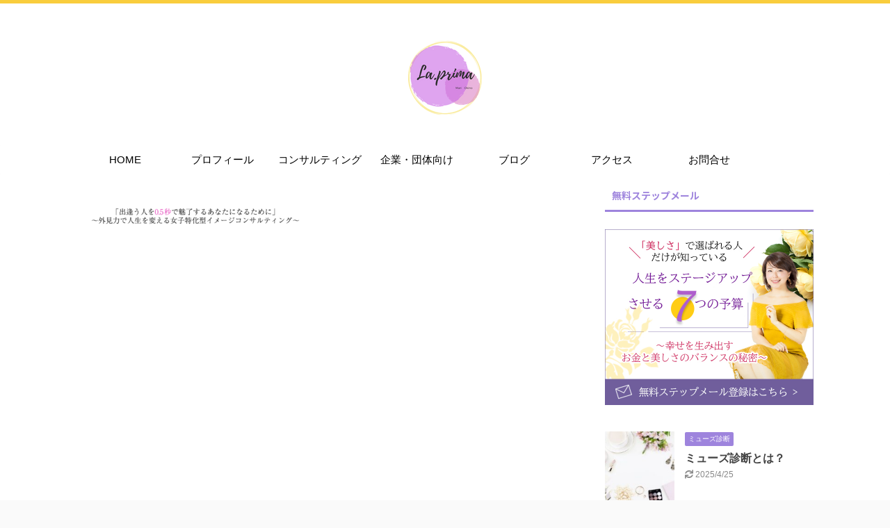

--- FILE ---
content_type: text/html; charset=UTF-8
request_url: https://la-prima.info/home/midasi-top/
body_size: 9759
content:

<!DOCTYPE html>
<!--[if lt IE 7]>
<html class="ie6" dir="ltr" lang="ja" prefix="og: https://ogp.me/ns#"> <![endif]-->
<!--[if IE 7]>
<html class="i7" dir="ltr" lang="ja" prefix="og: https://ogp.me/ns#"> <![endif]-->
<!--[if IE 8]>
<html class="ie" dir="ltr" lang="ja" prefix="og: https://ogp.me/ns#"> <![endif]-->
<!--[if gt IE 8]><!-->
<html dir="ltr" lang="ja" prefix="og: https://ogp.me/ns#" class="s-navi-search-overlay ">
	<!--<![endif]-->
	<head prefix="og: http://ogp.me/ns# fb: http://ogp.me/ns/fb# article: http://ogp.me/ns/article#">
		<meta charset="UTF-8" >
		<meta name="viewport" content="width=device-width,initial-scale=1.0,user-scalable=no,viewport-fit=cover">
		<meta name="format-detection" content="telephone=no" >

					<meta name="robots" content="noindex,follow">
		
		<link rel="alternate" type="application/rss+xml" title="岡山・外見診断ミューズイメージコンサルタント RSS Feed" href="https://la-prima.info/feed/" />
		<link rel="pingback" href="https://la-prima.info/xmlrpc.php" >
		<!--[if lt IE 9]>
		<script src="https://la-prima.info/wp-content/themes/affinger5/js/html5shiv.js"></script>
		<![endif]-->
				
		<!-- All in One SEO 4.9.3 - aioseo.com -->
	<meta name="robots" content="max-image-preview:large" />
	<link rel="canonical" href="https://la-prima.info/home/midasi-top/" />
	<meta name="generator" content="All in One SEO (AIOSEO) 4.9.3" />
		<meta property="og:locale" content="ja_JP" />
		<meta property="og:site_name" content="岡山・外見診断ミューズイメージコンサルタント | 外見力で人生を変える女性向けイメージコンサルティング" />
		<meta property="og:type" content="article" />
		<meta property="og:title" content="midasi-top | 岡山・外見診断ミューズイメージコンサルタント" />
		<meta property="og:url" content="https://la-prima.info/home/midasi-top/" />
		<meta property="og:image" content="https://la-prima.info/wp-content/uploads/2021/01/oosumisama3.jpg" />
		<meta property="og:image:secure_url" content="https://la-prima.info/wp-content/uploads/2021/01/oosumisama3.jpg" />
		<meta property="og:image:width" content="2200" />
		<meta property="og:image:height" content="1200" />
		<meta property="article:published_time" content="2020-12-09T13:14:18+00:00" />
		<meta property="article:modified_time" content="2020-12-09T13:14:18+00:00" />
		<meta property="article:publisher" content="https://www.facebook.com/mari.osumi.96" />
		<meta name="twitter:card" content="summary" />
		<meta name="twitter:title" content="midasi-top | 岡山・外見診断ミューズイメージコンサルタント" />
		<meta name="twitter:image" content="https://la-prima.info/wp-content/uploads/2021/01/oosumisama3.jpg" />
		<script type="application/ld+json" class="aioseo-schema">
			{"@context":"https:\/\/schema.org","@graph":[{"@type":"BreadcrumbList","@id":"https:\/\/la-prima.info\/home\/midasi-top\/#breadcrumblist","itemListElement":[{"@type":"ListItem","@id":"https:\/\/la-prima.info#listItem","position":1,"name":"Home","item":"https:\/\/la-prima.info","nextItem":{"@type":"ListItem","@id":"https:\/\/la-prima.info\/home\/midasi-top\/#listItem","name":"midasi-top"}},{"@type":"ListItem","@id":"https:\/\/la-prima.info\/home\/midasi-top\/#listItem","position":2,"name":"midasi-top","previousItem":{"@type":"ListItem","@id":"https:\/\/la-prima.info#listItem","name":"Home"}}]},{"@type":"ItemPage","@id":"https:\/\/la-prima.info\/home\/midasi-top\/#itempage","url":"https:\/\/la-prima.info\/home\/midasi-top\/","name":"midasi-top | \u5ca1\u5c71\u30fb\u5916\u898b\u8a3a\u65ad\u30df\u30e5\u30fc\u30ba\u30a4\u30e1\u30fc\u30b8\u30b3\u30f3\u30b5\u30eb\u30bf\u30f3\u30c8","inLanguage":"ja","isPartOf":{"@id":"https:\/\/la-prima.info\/#website"},"breadcrumb":{"@id":"https:\/\/la-prima.info\/home\/midasi-top\/#breadcrumblist"},"author":{"@id":"https:\/\/la-prima.info\/author\/la.prima\/#author"},"creator":{"@id":"https:\/\/la-prima.info\/author\/la.prima\/#author"},"datePublished":"2020-12-09T22:14:18+09:00","dateModified":"2020-12-09T22:14:18+09:00"},{"@type":"Person","@id":"https:\/\/la-prima.info\/#person","name":"la.prima","image":{"@type":"ImageObject","@id":"https:\/\/la-prima.info\/home\/midasi-top\/#personImage","url":"https:\/\/secure.gravatar.com\/avatar\/5d69816366e3aa6c05fa7c5795c239b6?s=96&d=mm&r=g","width":96,"height":96,"caption":"la.prima"}},{"@type":"Person","@id":"https:\/\/la-prima.info\/author\/la.prima\/#author","url":"https:\/\/la-prima.info\/author\/la.prima\/","name":"la.prima","image":{"@type":"ImageObject","@id":"https:\/\/la-prima.info\/home\/midasi-top\/#authorImage","url":"https:\/\/secure.gravatar.com\/avatar\/5d69816366e3aa6c05fa7c5795c239b6?s=96&d=mm&r=g","width":96,"height":96,"caption":"la.prima"}},{"@type":"WebSite","@id":"https:\/\/la-prima.info\/#website","url":"https:\/\/la-prima.info\/","name":"\u5973\u6027\u5411\u3051\u30a4\u30e1\u30fc\u30b8\u30b3\u30f3\u30b5\u30eb\u30c6\u30a3\u30f3\u30b0la.prima","description":"\u5916\u898b\u529b\u3067\u4eba\u751f\u3092\u5909\u3048\u308b\u5973\u6027\u5411\u3051\u30a4\u30e1\u30fc\u30b8\u30b3\u30f3\u30b5\u30eb\u30c6\u30a3\u30f3\u30b0","inLanguage":"ja","publisher":{"@id":"https:\/\/la-prima.info\/#person"}}]}
		</script>
		<!-- All in One SEO -->

<title>midasi-top | 岡山・外見診断ミューズイメージコンサルタント</title>
<link rel='dns-prefetch' href='//webfonts.xserver.jp' />
<link rel='dns-prefetch' href='//ajax.googleapis.com' />
<link rel='dns-prefetch' href='//s.w.org' />
		<script type="text/javascript">
			window._wpemojiSettings = {"baseUrl":"https:\/\/s.w.org\/images\/core\/emoji\/13.0.1\/72x72\/","ext":".png","svgUrl":"https:\/\/s.w.org\/images\/core\/emoji\/13.0.1\/svg\/","svgExt":".svg","source":{"concatemoji":"https:\/\/la-prima.info\/wp-includes\/js\/wp-emoji-release.min.js?ver=5.7"}};
			!function(e,a,t){var n,r,o,i=a.createElement("canvas"),p=i.getContext&&i.getContext("2d");function s(e,t){var a=String.fromCharCode;p.clearRect(0,0,i.width,i.height),p.fillText(a.apply(this,e),0,0);e=i.toDataURL();return p.clearRect(0,0,i.width,i.height),p.fillText(a.apply(this,t),0,0),e===i.toDataURL()}function c(e){var t=a.createElement("script");t.src=e,t.defer=t.type="text/javascript",a.getElementsByTagName("head")[0].appendChild(t)}for(o=Array("flag","emoji"),t.supports={everything:!0,everythingExceptFlag:!0},r=0;r<o.length;r++)t.supports[o[r]]=function(e){if(!p||!p.fillText)return!1;switch(p.textBaseline="top",p.font="600 32px Arial",e){case"flag":return s([127987,65039,8205,9895,65039],[127987,65039,8203,9895,65039])?!1:!s([55356,56826,55356,56819],[55356,56826,8203,55356,56819])&&!s([55356,57332,56128,56423,56128,56418,56128,56421,56128,56430,56128,56423,56128,56447],[55356,57332,8203,56128,56423,8203,56128,56418,8203,56128,56421,8203,56128,56430,8203,56128,56423,8203,56128,56447]);case"emoji":return!s([55357,56424,8205,55356,57212],[55357,56424,8203,55356,57212])}return!1}(o[r]),t.supports.everything=t.supports.everything&&t.supports[o[r]],"flag"!==o[r]&&(t.supports.everythingExceptFlag=t.supports.everythingExceptFlag&&t.supports[o[r]]);t.supports.everythingExceptFlag=t.supports.everythingExceptFlag&&!t.supports.flag,t.DOMReady=!1,t.readyCallback=function(){t.DOMReady=!0},t.supports.everything||(n=function(){t.readyCallback()},a.addEventListener?(a.addEventListener("DOMContentLoaded",n,!1),e.addEventListener("load",n,!1)):(e.attachEvent("onload",n),a.attachEvent("onreadystatechange",function(){"complete"===a.readyState&&t.readyCallback()})),(n=t.source||{}).concatemoji?c(n.concatemoji):n.wpemoji&&n.twemoji&&(c(n.twemoji),c(n.wpemoji)))}(window,document,window._wpemojiSettings);
		</script>
		<style type="text/css">
img.wp-smiley,
img.emoji {
	display: inline !important;
	border: none !important;
	box-shadow: none !important;
	height: 1em !important;
	width: 1em !important;
	margin: 0 .07em !important;
	vertical-align: -0.1em !important;
	background: none !important;
	padding: 0 !important;
}
</style>
	<link rel='stylesheet' id='pt-cv-public-style-css'  href='https://la-prima.info/wp-content/plugins/content-views-query-and-display-post-page/public/assets/css/cv.css?ver=2.5.0.1' type='text/css' media='all' />
<link rel='stylesheet' id='wp-block-library-css'  href='https://la-prima.info/wp-includes/css/dist/block-library/style.min.css?ver=5.7' type='text/css' media='all' />
<link rel='stylesheet' id='aioseo/css/src/vue/standalone/blocks/table-of-contents/global.scss-css'  href='https://la-prima.info/wp-content/plugins/all-in-one-seo-pack/dist/Lite/assets/css/table-of-contents/global.e90f6d47.css?ver=4.9.3' type='text/css' media='all' />
<link rel='stylesheet' id='normalize-css'  href='https://la-prima.info/wp-content/themes/affinger5/css/normalize.css?ver=1.5.9' type='text/css' media='all' />
<link rel='stylesheet' id='font-awesome-5-css'  href='https://la-prima.info/wp-content/plugins/bb-plugin/fonts/fontawesome/5.15.4/css/all.min.css?ver=2.7.3.2' type='text/css' media='all' />
<link rel='stylesheet' id='font-awesome-css'  href='https://la-prima.info/wp-content/plugins/bb-plugin/fonts/fontawesome/5.15.4/css/v4-shims.min.css?ver=2.7.3.2' type='text/css' media='all' />
<link rel='stylesheet' id='font-awesome-animation-css'  href='https://la-prima.info/wp-content/themes/affinger5/css/fontawesome/css/font-awesome-animation.min.css?ver=5.7' type='text/css' media='all' />
<link rel='stylesheet' id='st_svg-css'  href='https://la-prima.info/wp-content/themes/affinger5/st_svg/style.css?ver=5.7' type='text/css' media='all' />
<link rel='stylesheet' id='slick-css'  href='https://la-prima.info/wp-content/themes/affinger5/vendor/slick/slick.css?ver=1.8.0' type='text/css' media='all' />
<link rel='stylesheet' id='slick-theme-css'  href='https://la-prima.info/wp-content/themes/affinger5/vendor/slick/slick-theme.css?ver=1.8.0' type='text/css' media='all' />
<link rel='stylesheet' id='fonts-googleapis-notosansjp-css'  href='//fonts.googleapis.com/css?family=Noto+Sans+JP%3A400%2C700&#038;display=swap&#038;subset=japanese&#038;ver=5.7' type='text/css' media='all' />
<link rel='stylesheet' id='style-css'  href='https://la-prima.info/wp-content/themes/affinger5/style.css?ver=5.7' type='text/css' media='all' />
<link rel='stylesheet' id='child-style-css'  href='https://la-prima.info/wp-content/themes/affinger5-child/style.css?ver=5.7' type='text/css' media='all' />
<link rel='stylesheet' id='single-css'  href='https://la-prima.info/wp-content/themes/affinger5/st-rankcss.php' type='text/css' media='all' />
<link rel='stylesheet' id='pp-animate-css'  href='https://la-prima.info/wp-content/plugins/bbpowerpack/assets/css/animate.min.css?ver=3.5.1' type='text/css' media='all' />
<link rel='stylesheet' id='st-themecss-css'  href='https://la-prima.info/wp-content/themes/affinger5/st-themecss-loader.php?ver=5.7' type='text/css' media='all' />
<script type='text/javascript' src='//ajax.googleapis.com/ajax/libs/jquery/1.11.3/jquery.min.js?ver=1.11.3' id='jquery-js'></script>
<script type='text/javascript' src='//webfonts.xserver.jp/js/xserverv3.js?fadein=0&#038;ver=2.0.9' id='typesquare_std-js'></script>
<link rel="https://api.w.org/" href="https://la-prima.info/wp-json/" /><link rel="alternate" type="application/json" href="https://la-prima.info/wp-json/wp/v2/media/752" /><link rel='shortlink' href='https://la-prima.info/?p=752' />
<link rel="alternate" type="application/json+oembed" href="https://la-prima.info/wp-json/oembed/1.0/embed?url=https%3A%2F%2Fla-prima.info%2Fhome%2Fmidasi-top%2F" />
<link rel="alternate" type="text/xml+oembed" href="https://la-prima.info/wp-json/oembed/1.0/embed?url=https%3A%2F%2Fla-prima.info%2Fhome%2Fmidasi-top%2F&#038;format=xml" />
		<script>
			var bb_powerpack = {
				ajaxurl: 'https://la-prima.info/wp-admin/admin-ajax.php',
				search_term: '',
				callback: function() {}
			};
		</script>
		<link rel="icon" href="https://la-prima.info/wp-content/uploads/2023/01/cropped-ピンク　オレンジ　ネイルサロン　ロゴ-150-×-150-px-512-×-512-px-32x32.png" sizes="32x32" />
<link rel="icon" href="https://la-prima.info/wp-content/uploads/2023/01/cropped-ピンク　オレンジ　ネイルサロン　ロゴ-150-×-150-px-512-×-512-px-192x192.png" sizes="192x192" />
<link rel="apple-touch-icon" href="https://la-prima.info/wp-content/uploads/2023/01/cropped-ピンク　オレンジ　ネイルサロン　ロゴ-150-×-150-px-512-×-512-px-180x180.png" />
<meta name="msapplication-TileImage" content="https://la-prima.info/wp-content/uploads/2023/01/cropped-ピンク　オレンジ　ネイルサロン　ロゴ-150-×-150-px-512-×-512-px-270x270.png" />
		<style type="text/css" id="wp-custom-css">
			header .smanone ul.menu li a{
		display:block;
		font-size: 15px;
		overflow:hidden;
		width:100%;
		height:100%;
		line-height:40px;
		color:#000;
		text-decoration:none;
		position:relative;
		z-index:1;
	}

/* リンク */
a {
text-decoration: none;
}

.test100{

width:100%;
margin: 0 -500%;
padding: 0 500%;

}

body {
overflow-x: hidden;
position: relative;

}

.page-id-1515 .header{
   display: none;
}		</style>
								


<script>
	jQuery(function(){
		jQuery('.st-btn-open').click(function(){
			jQuery(this).next('.st-slidebox').stop(true, true).slideToggle();
			jQuery(this).addClass('st-btn-open-click');
		});
	});
</script>


<script>
	jQuery(function(){
		jQuery("#toc_container:not(:has(ul ul))").addClass("only-toc");
		jQuery(".st-ac-box ul:has(.cat-item)").each(function(){
			jQuery(this).addClass("st-ac-cat");
		});
	});
</script>

<script>
	jQuery(function(){
						jQuery('.st-star').parent('.rankh4').css('padding-bottom','5px'); // スターがある場合のランキング見出し調整
	});
</script>


			</head>
	<body class="attachment attachment-template-default attachmentid-752 attachment-png custom-background not-front-page" >
				<div id="st-ami">
				<div id="wrapper" class="">
				<div id="wrapper-in">
					<header id="st-headwide">
						<div id="headbox-bg">
							<div id="headbox">

								<nav id="s-navi" class="pcnone" data-st-nav data-st-nav-type="normal">
		<dl class="acordion is-active" data-st-nav-primary>
			<dt class="trigger">
				<p class="acordion_button"><span class="op op-menu"><i class="fa st-svg-menu"></i></span></p>

				
				
							<!-- 追加メニュー -->
							
							<!-- 追加メニュー2 -->
							
							</dt>

			<dd class="acordion_tree">
				<div class="acordion_tree_content">

					

												<div class="menu-%e3%83%88%e3%83%83%e3%83%97%e3%83%a1%e3%83%8b%e3%83%a5%e3%83%bc%e3%83%90%e3%83%bc-container"><ul id="menu-%e3%83%88%e3%83%83%e3%83%97%e3%83%a1%e3%83%8b%e3%83%a5%e3%83%bc%e3%83%90%e3%83%bc" class="menu"><li id="menu-item-1458" class="menu-item menu-item-type-post_type menu-item-object-page menu-item-home menu-item-1458"><a href="https://la-prima.info/"><span class="menu-item-label">HOME</span></a></li>
<li id="menu-item-34" class="menu-item menu-item-type-post_type menu-item-object-page menu-item-has-children menu-item-34"><a href="https://la-prima.info/concept/profile/"><span class="menu-item-label">プロフィール</span></a>
<ul class="sub-menu">
	<li id="menu-item-35" class="menu-item menu-item-type-post_type menu-item-object-page menu-item-35"><a href="https://la-prima.info/concept/"><span class="menu-item-label">コンセプト</span></a></li>
</ul>
</li>
<li id="menu-item-514" class="menu-item menu-item-type-custom menu-item-object-custom menu-item-has-children menu-item-514"><a href="https://la-prima.info/consulting/"><span class="menu-item-label">コンサルティング</span></a>
<ul class="sub-menu">
	<li id="menu-item-1037" class="menu-item menu-item-type-post_type menu-item-object-page menu-item-1037"><a href="https://la-prima.info/consulting/visual/"><span class="menu-item-label">外見診断</span></a></li>
	<li id="menu-item-1036" class="menu-item menu-item-type-post_type menu-item-object-page menu-item-1036"><a href="https://la-prima.info/consulting/laprima-lesson/"><span class="menu-item-label">ラ・プリマレッスン</span></a></li>
	<li id="menu-item-1035" class="menu-item menu-item-type-post_type menu-item-object-page menu-item-1035"><a href="https://la-prima.info/consulting/jikojitusgen-cource/"><span class="menu-item-label">自己実現コース</span></a></li>
	<li id="menu-item-1167" class="menu-item menu-item-type-post_type menu-item-object-page menu-item-1167"><a href="https://la-prima.info/consulting/afterfollow/"><span class="menu-item-label">アフターフォロー</span></a></li>
</ul>
</li>
<li id="menu-item-452" class="menu-item menu-item-type-post_type menu-item-object-page menu-item-452"><a href="https://la-prima.info/lecture/"><span class="menu-item-label">企業・団体向け</span></a></li>
<li id="menu-item-1525" class="menu-item menu-item-type-post_type menu-item-object-page menu-item-has-children menu-item-1525"><a href="https://la-prima.info/blog/"><span class="menu-item-label">ブログ</span></a>
<ul class="sub-menu">
	<li id="menu-item-1304" class="menu-item menu-item-type-custom menu-item-object-custom menu-item-1304"><a href="https://ameblo.jp/la-prima"><span class="menu-item-label">アメブロ</span></a></li>
</ul>
</li>
<li id="menu-item-497" class="menu-item menu-item-type-post_type menu-item-object-page menu-item-497"><a href="https://la-prima.info/access/"><span class="menu-item-label">アクセス</span></a></li>
<li id="menu-item-36" class="menu-item menu-item-type-post_type menu-item-object-page menu-item-36"><a href="https://la-prima.info/contact/"><span class="menu-item-label">お問合せ</span></a></li>
</ul></div>						<div class="clear"></div>

					
				</div>
			</dd>

					</dl>

					</nav>

								<div id="header-l">
									
									<div id="st-text-logo">
										
            
			
				<!-- キャプション -->
				                
					              		 	 <p class="descr sitenametop">
               		     	外見力で人生を変える女性向けイメージコンサルティング               			 </p>
					                    
				                
				<!-- ロゴ又はブログ名 -->
				              		  <p class="sitename"><a href="https://la-prima.info/">
                  		                        		  <img class="sitename-bottom" alt="岡山・外見診断ミューズイメージコンサルタント" src="https://la-prima.info/wp-content/uploads/2023/01/ピンク　オレンジ　ネイルサロン　ロゴ-150-×-150-px.png" >
                   		               		  </a></p>
            					<!-- ロゴ又はブログ名ここまで -->

			    
		
    									</div>
								</div><!-- /#header-l -->

								<div id="header-r" class="smanone">
									
								</div><!-- /#header-r -->
							</div><!-- /#headbox-bg -->
						</div><!-- /#headbox clearfix -->

						
						
						
						
											
<div id="gazou-wide">
			<div id="st-menubox">
			<div id="st-menuwide">
				<nav class="smanone clearfix"><ul id="menu-%e3%83%88%e3%83%83%e3%83%97%e3%83%a1%e3%83%8b%e3%83%a5%e3%83%bc%e3%83%90%e3%83%bc-1" class="menu"><li class="menu-item menu-item-type-post_type menu-item-object-page menu-item-home menu-item-1458"><a href="https://la-prima.info/">HOME</a></li>
<li class="menu-item menu-item-type-post_type menu-item-object-page menu-item-has-children menu-item-34"><a href="https://la-prima.info/concept/profile/">プロフィール</a>
<ul class="sub-menu">
	<li class="menu-item menu-item-type-post_type menu-item-object-page menu-item-35"><a href="https://la-prima.info/concept/">コンセプト</a></li>
</ul>
</li>
<li class="menu-item menu-item-type-custom menu-item-object-custom menu-item-has-children menu-item-514"><a href="https://la-prima.info/consulting/">コンサルティング</a>
<ul class="sub-menu">
	<li class="menu-item menu-item-type-post_type menu-item-object-page menu-item-1037"><a href="https://la-prima.info/consulting/visual/">外見診断</a></li>
	<li class="menu-item menu-item-type-post_type menu-item-object-page menu-item-1036"><a href="https://la-prima.info/consulting/laprima-lesson/">ラ・プリマレッスン</a></li>
	<li class="menu-item menu-item-type-post_type menu-item-object-page menu-item-1035"><a href="https://la-prima.info/consulting/jikojitusgen-cource/">自己実現コース</a></li>
	<li class="menu-item menu-item-type-post_type menu-item-object-page menu-item-1167"><a href="https://la-prima.info/consulting/afterfollow/">アフターフォロー</a></li>
</ul>
</li>
<li class="menu-item menu-item-type-post_type menu-item-object-page menu-item-452"><a href="https://la-prima.info/lecture/">企業・団体向け</a></li>
<li class="menu-item menu-item-type-post_type menu-item-object-page menu-item-has-children menu-item-1525"><a href="https://la-prima.info/blog/">ブログ</a>
<ul class="sub-menu">
	<li class="menu-item menu-item-type-custom menu-item-object-custom menu-item-1304"><a href="https://ameblo.jp/la-prima">アメブロ</a></li>
</ul>
</li>
<li class="menu-item menu-item-type-post_type menu-item-object-page menu-item-497"><a href="https://la-prima.info/access/">アクセス</a></li>
<li class="menu-item menu-item-type-post_type menu-item-object-page menu-item-36"><a href="https://la-prima.info/contact/">お問合せ</a></li>
</ul></nav>			</div>
		</div>
				</div>
					
					
					</header>

					

					<div id="content-w">

					
					
					
	
			<div id="st-header-post-under-box" class="st-header-post-no-data "
		     style="">
			<div class="st-dark-cover">
							</div>
		</div>
	

<div id="content" class="clearfix">
	<div id="contentInner">
		<main>
			<article>

				<div id="st-page" class="post post-752 attachment type-attachment status-inherit hentry">

					
						
						
						
						<!--ぱんくず -->
						<div id="breadcrumb">
							<ol itemscope itemtype="http://schema.org/BreadcrumbList">
								<li itemprop="itemListElement" itemscope itemtype="http://schema.org/ListItem">
									<a href="https://la-prima.info" itemprop="item">
										<span itemprop="name">HOME</span>
									</a>
									&gt;
									<meta itemprop="position" content="1"/>
								</li>
																									<li itemprop="itemListElement" itemscope itemtype="http://schema.org/ListItem">
										<a href="https://la-prima.info/"
										   title="midasi-top" itemprop="item">
											<span itemprop="name">HOME</span>
										</a>
										&gt;
										<meta itemprop="position" content="2"/>
									</li>
																								</ol>

													</div>
						<!--/ ぱんくず -->

					
					<!--ループ開始 -->
											
																						
							
							
							<div class="mainbox">
								<div id="nocopy" ><!-- コピー禁止エリアここから -->
																												
									<div class="entry-content">
										<p class="attachment"><a href='https://la-prima.info/wp-content/uploads/2020/12/midasi-top.png'><img width="300" height="40" src="https://la-prima.info/wp-content/uploads/2020/12/midasi-top-300x40.png" class="attachment-medium size-medium" alt="" loading="lazy" srcset="https://la-prima.info/wp-content/uploads/2020/12/midasi-top-300x40.png 300w, https://la-prima.info/wp-content/uploads/2020/12/midasi-top-768x101.png 768w, https://la-prima.info/wp-content/uploads/2020/12/midasi-top.png 1000w" sizes="(max-width: 300px) 100vw, 300px" /></a></p>
									</div>
								</div><!-- コピー禁止エリアここまで -->

																
			

															</div>

																						
							
																						
							
														
							
							
	<div class="blogbox st-hide">
		<p><span class="kdate">
							<i class="fa fa-clock-o"></i><time class="updated" datetime="2020-12-09T22:14:18+0900">2020年12月9日</time>
					</span></p>
	</div>

							<p class="author" style="display:none;"><a href="https://la-prima.info/author/la.prima/" title="la.prima" class="vcard author"><span class="fn">author</span></a></p>
																<!--ループ終了 -->

																
				</div>
				<!--/post-->

				
				
			</article>
		</main>
	</div>
	<!-- /#contentInner -->
	<div id="side">
	<aside>

					<div class="side-topad">
				
		<div id="st_custom_html_widget-2" class="widget_text ad widget_st_custom_html_widget">
					<p class="st-widgets-title"><span>無料ステップメール</span></p>		
		<div class="textwidget custom-html-widget">
			<br><img src="https://la-prima.info/wp-content/uploads/2021/02/mailmagazine5-1.jpg" width="300">
<br><br>		</div>

		</div>
		
		<div id="st_custom_html_widget-3" class="widget_text ad widget_st_custom_html_widget">
		
		<div class="textwidget custom-html-widget">
					</div>

		</div>
					</div>
		
					<div class="kanren ">
										<dl class="clearfix">
				<dt><a href="https://la-prima.info/2023/01/25/%e3%83%86%e3%82%b9%e3%83%881/">
													<img width="150" height="150" src="https://la-prima.info/wp-content/uploads/2023/01/名称未設定のデザイン-5-1-150x150.jpg" class="attachment-st_thumb150 size-st_thumb150 wp-post-image" alt="" loading="lazy" srcset="https://la-prima.info/wp-content/uploads/2023/01/名称未設定のデザイン-5-1-150x150.jpg 150w, https://la-prima.info/wp-content/uploads/2023/01/名称未設定のデザイン-5-1-100x100.jpg 100w" sizes="(max-width: 150px) 100vw, 150px" />											</a></dt>
				<dd>
					
	
	<p class="st-catgroup itiran-category">
		<a href="https://la-prima.info/category/%e3%83%9f%e3%83%a5%e3%83%bc%e3%82%ba%e8%a8%ba%e6%96%ad/" title="View all posts in ミューズ診断" rel="category tag"><span class="catname st-catid7">ミューズ診断</span></a>	</p>
					<h5 class="kanren-t"><a href="https://la-prima.info/2023/01/25/%e3%83%86%e3%82%b9%e3%83%881/">ミューズ診断とは？</a></h5>
						<div class="blog_info">
		<p>
							<i class="fa fa-refresh"></i>2025/4/25					</p>
	</div>
														</dd>
			</dl>
								<dl class="clearfix">
				<dt><a href="https://la-prima.info/2023/01/24/%e3%83%86%e3%82%b9%e3%83%883/">
													<img width="150" height="150" src="https://la-prima.info/wp-content/uploads/2023/01/名称未設定のデザイン-11-1-150x150.jpg" class="attachment-st_thumb150 size-st_thumb150 wp-post-image" alt="" loading="lazy" srcset="https://la-prima.info/wp-content/uploads/2023/01/名称未設定のデザイン-11-1-150x150.jpg 150w, https://la-prima.info/wp-content/uploads/2023/01/名称未設定のデザイン-11-1-100x100.jpg 100w" sizes="(max-width: 150px) 100vw, 150px" />											</a></dt>
				<dd>
					
	
	<p class="st-catgroup itiran-category">
		<a href="https://la-prima.info/category/%e7%ac%ac%e4%b8%80%e5%8d%b0%e8%b1%a1/" title="View all posts in 第一印象" rel="category tag"><span class="catname st-catid8">第一印象</span></a>	</p>
					<h5 class="kanren-t"><a href="https://la-prima.info/2023/01/24/%e3%83%86%e3%82%b9%e3%83%883/">魅力的な女性</a></h5>
						<div class="blog_info">
		<p>
							<i class="fa fa-refresh"></i>2023/1/26					</p>
	</div>
														</dd>
			</dl>
								<dl class="clearfix">
				<dt><a href="https://la-prima.info/2023/01/24/%e3%83%86%e3%82%b9%e3%83%882/">
													<img width="150" height="150" src="https://la-prima.info/wp-content/uploads/2023/01/名称未設定のデザイン-10-1-150x150.jpg" class="attachment-st_thumb150 size-st_thumb150 wp-post-image" alt="" loading="lazy" srcset="https://la-prima.info/wp-content/uploads/2023/01/名称未設定のデザイン-10-1-150x150.jpg 150w, https://la-prima.info/wp-content/uploads/2023/01/名称未設定のデザイン-10-1-100x100.jpg 100w" sizes="(max-width: 150px) 100vw, 150px" />											</a></dt>
				<dd>
					
	
	<p class="st-catgroup itiran-category">
		<a href="https://la-prima.info/category/%e3%83%9f%e3%83%a5%e3%83%bc%e3%82%ba%e8%a8%ba%e6%96%ad/" title="View all posts in ミューズ診断" rel="category tag"><span class="catname st-catid7">ミューズ診断</span></a>	</p>
					<h5 class="kanren-t"><a href="https://la-prima.info/2023/01/24/%e3%83%86%e3%82%b9%e3%83%882/">貴女の印象度</a></h5>
						<div class="blog_info">
		<p>
							<i class="fa fa-refresh"></i>2023/1/25					</p>
	</div>
														</dd>
			</dl>
								<dl class="clearfix">
				<dt><a href="https://la-prima.info/2023/01/23/%e3%83%91%e3%83%bc%e3%82%bd%e3%83%8a%e3%83%ab%e3%82%ab%e3%83%a9%e3%83%bc%e3%81%ae%e8%90%bd%e3%81%a8%e3%81%97%e7%a9%b4/">
													<img width="150" height="150" src="https://la-prima.info/wp-content/uploads/2023/01/名称未設定のデザイン-8-1-150x150.jpg" class="attachment-st_thumb150 size-st_thumb150 wp-post-image" alt="" loading="lazy" srcset="https://la-prima.info/wp-content/uploads/2023/01/名称未設定のデザイン-8-1-150x150.jpg 150w, https://la-prima.info/wp-content/uploads/2023/01/名称未設定のデザイン-8-1-100x100.jpg 100w" sizes="(max-width: 150px) 100vw, 150px" />											</a></dt>
				<dd>
					
	
	<p class="st-catgroup itiran-category">
		<a href="https://la-prima.info/category/%e3%83%9f%e3%83%a5%e3%83%bc%e3%82%ba%e8%a8%ba%e6%96%ad/" title="View all posts in ミューズ診断" rel="category tag"><span class="catname st-catid7">ミューズ診断</span></a> <a href="https://la-prima.info/category/%e7%ac%ac%e4%b8%80%e5%8d%b0%e8%b1%a1/" title="View all posts in 第一印象" rel="category tag"><span class="catname st-catid8">第一印象</span></a>	</p>
					<h5 class="kanren-t"><a href="https://la-prima.info/2023/01/23/%e3%83%91%e3%83%bc%e3%82%bd%e3%83%8a%e3%83%ab%e3%82%ab%e3%83%a9%e3%83%bc%e3%81%ae%e8%90%bd%e3%81%a8%e3%81%97%e7%a9%b4/">パーソナルカラーの落とし穴</a></h5>
						<div class="blog_info">
		<p>
							<i class="fa fa-refresh"></i>2023/1/28					</p>
	</div>
														</dd>
			</dl>
					</div>
		
					<div id="mybox">
				<div id="search-2" class="ad widget_search"><div id="search" class="search-custom-d">
	<form method="get" id="searchform" action="https://la-prima.info/">
		<label class="hidden" for="s">
					</label>
		<input type="text" placeholder="" value="" name="s" id="s" />
		<input type="submit" value="&#xf002;" class="fa" id="searchsubmit" />
	</form>
</div>
<!-- /stinger --> 
</div>
		<div id="recent-posts-2" class="ad widget_recent_entries">
		<h4 class="menu_underh2"><span>最近の投稿</span></h4>
		<ul>
											<li>
					<a href="https://la-prima.info/2023/01/25/%e3%83%86%e3%82%b9%e3%83%881/">ミューズ診断とは？</a>
									</li>
											<li>
					<a href="https://la-prima.info/2023/01/24/%e3%83%86%e3%82%b9%e3%83%883/">魅力的な女性</a>
									</li>
											<li>
					<a href="https://la-prima.info/2023/01/24/%e3%83%86%e3%82%b9%e3%83%882/">貴女の印象度</a>
									</li>
											<li>
					<a href="https://la-prima.info/2023/01/23/%e3%83%91%e3%83%bc%e3%82%bd%e3%83%8a%e3%83%ab%e3%82%ab%e3%83%a9%e3%83%bc%e3%81%ae%e8%90%bd%e3%81%a8%e3%81%97%e7%a9%b4/">パーソナルカラーの落とし穴</a>
									</li>
					</ul>

		</div>			</div>
		
		<div id="scrollad">
						<!--ここにgoogleアドセンスコードを貼ると規約違反になるので注意して下さい-->
	<div id="archives-2" class="ad widget_archive"><h4 class="menu_underh2" style="text-align:left;"><span>アーカイブ</span></h4>
			<ul>
					<li><a href='https://la-prima.info/2023/01/'>2023年1月</a></li>
			</ul>

			</div><div id="categories-2" class="ad widget_categories"><h4 class="menu_underh2" style="text-align:left;"><span>カテゴリー</span></h4>
			<ul>
					<li class="cat-item cat-item-7"><a href="https://la-prima.info/category/%e3%83%9f%e3%83%a5%e3%83%bc%e3%82%ba%e8%a8%ba%e6%96%ad/" ><span class="cat-item-label">ミューズ診断</span></a>
</li>
	<li class="cat-item cat-item-8"><a href="https://la-prima.info/category/%e7%ac%ac%e4%b8%80%e5%8d%b0%e8%b1%a1/" ><span class="cat-item-label">第一印象</span></a>
</li>
			</ul>

			</div><div id="meta-2" class="ad widget_meta"><h4 class="menu_underh2" style="text-align:left;"><span>メタ情報</span></h4>
		<ul>
						<li><a href="https://la-prima.info/wp-login.php">ログイン</a></li>
			<li><a href="https://la-prima.info/feed/">投稿フィード</a></li>
			<li><a href="https://la-prima.info/comments/feed/">コメントフィード</a></li>

			<li><a href="https://ja.wordpress.org/">WordPress.org</a></li>
		</ul>

		</div>			
		</div>
	</aside>
</div>
<!-- /#side -->
</div>
<!--/#content -->
</div><!-- /contentw -->
<footer>
	<div id="footer">
		<div id="footer-in">
			<div class="footermenubox clearfix "><ul id="menu-%e3%83%95%e3%83%83%e3%82%bf%e3%83%bc%e3%83%a1%e3%83%8b%e3%83%a5%e3%83%bc2%e5%88%97%e7%9b%ae" class="footermenust"><li id="menu-item-1111" class="menu-item menu-item-type-post_type menu-item-object-page menu-item-home menu-item-1111"><a href="https://la-prima.info/">HOME</a></li>
<li id="menu-item-1110" class="menu-item menu-item-type-post_type menu-item-object-page menu-item-1110"><a href="https://la-prima.info/concept/profile/">プロフィール</a></li>
<li id="menu-item-1415" class="menu-item menu-item-type-post_type menu-item-object-page menu-item-1415"><a href="https://la-prima.info/concept/">コンセプト</a></li>
<li id="menu-item-1414" class="menu-item menu-item-type-post_type menu-item-object-page menu-item-1414"><a href="https://la-prima.info/consulting/">コンサルティング</a></li>
<li id="menu-item-1112" class="menu-item menu-item-type-post_type menu-item-object-page menu-item-1112"><a href="https://la-prima.info/lecture/">企業・団体向けセミナー</a></li>
<li id="menu-item-1381" class="menu-item menu-item-type-custom menu-item-object-custom menu-item-1381"><a href="https://ameblo.jp/la-prima">アメブロ</a></li>
<li id="menu-item-1109" class="menu-item menu-item-type-post_type menu-item-object-page menu-item-1109"><a href="https://la-prima.info/access/">アクセス</a></li>
<li id="menu-item-1108" class="menu-item menu-item-type-post_type menu-item-object-page menu-item-1108"><a href="https://la-prima.info/contact/">お問合せ</a></li>
</ul></div>
							<div id="st-footer-logo-wrapper">
					<!-- フッターのメインコンテンツ -->


	<div id="st-text-logo">

		<h3 class="footerlogo">
		<!-- ロゴ又はブログ名 -->
					<a href="https://la-prima.info/">
														<img alt="岡山・外見診断ミューズイメージコンサルタント" src="https://la-prima.info/wp-content/uploads/2023/01/ピンク　オレンジ　ネイルサロン　ロゴ-150-×-150-px.png" >
												</a>
				</h3>
					<p class="footer-description">
				<a href="https://la-prima.info/">外見力で人生を変える女性向けイメージコンサルティング</a>
			</p>

	</div>
		

						<div class="st-footer-tel">
				
			</div>
			
				</div>
					</div>
	</div>
</footer>
</div>
<!-- /#wrapperin -->
</div>
<!-- /#wrapper -->
</div><!-- /#st-ami -->
<script async defer src="//assets.pinterest.com/js/pinit.js"></script>
<p class="copyr" data-copyr><small>&copy; 2026 岡山・外見診断ミューズイメージコンサルタント </small></p><script type='text/javascript' src='https://la-prima.info/wp-includes/js/comment-reply.min.js?ver=5.7' id='comment-reply-js'></script>
<script type='text/javascript' id='pt-cv-content-views-script-js-extra'>
/* <![CDATA[ */
var PT_CV_PUBLIC = {"_prefix":"pt-cv-","page_to_show":"5","_nonce":"1089925729","is_admin":"","is_mobile":"","ajaxurl":"https:\/\/la-prima.info\/wp-admin\/admin-ajax.php","lang":"","loading_image_src":"data:image\/gif;base64,R0lGODlhDwAPALMPAMrKygwMDJOTkz09PZWVla+vr3p6euTk5M7OzuXl5TMzMwAAAJmZmWZmZszMzP\/\/\/yH\/[base64]\/wyVlamTi3nSdgwFNdhEJgTJoNyoB9ISYoQmdjiZPcj7EYCAeCF1gEDo4Dz2eIAAAh+QQFCgAPACwCAAAADQANAAAEM\/DJBxiYeLKdX3IJZT1FU0iIg2RNKx3OkZVnZ98ToRD4MyiDnkAh6BkNC0MvsAj0kMpHBAAh+QQFCgAPACwGAAAACQAPAAAEMDC59KpFDll73HkAA2wVY5KgiK5b0RRoI6MuzG6EQqCDMlSGheEhUAgqgUUAFRySIgAh+QQFCgAPACwCAAIADQANAAAEM\/DJKZNLND\/[base64]"};
var PT_CV_PAGINATION = {"first":"\u00ab","prev":"\u2039","next":"\u203a","last":"\u00bb","goto_first":"Go to first page","goto_prev":"Go to previous page","goto_next":"Go to next page","goto_last":"Go to last page","current_page":"Current page is","goto_page":"Go to page"};
/* ]]> */
</script>
<script type='text/javascript' src='https://la-prima.info/wp-content/plugins/content-views-query-and-display-post-page/public/assets/js/cv.js?ver=2.5.0.1' id='pt-cv-content-views-script-js'></script>
<script type='text/javascript' src='https://la-prima.info/wp-content/themes/affinger5/vendor/slick/slick.js?ver=1.5.9' id='slick-js'></script>
<script type='text/javascript' id='base-js-extra'>
/* <![CDATA[ */
var ST = {"ajax_url":"https:\/\/la-prima.info\/wp-admin\/admin-ajax.php","expand_accordion_menu":"","sidemenu_accordion":"","is_mobile":""};
/* ]]> */
</script>
<script type='text/javascript' src='https://la-prima.info/wp-content/themes/affinger5/js/base.js?ver=5.7' id='base-js'></script>
<script type='text/javascript' src='https://la-prima.info/wp-content/themes/affinger5/js/scroll.js?ver=5.7' id='scroll-js'></script>
<script type='text/javascript' src='https://la-prima.info/wp-content/themes/affinger5/js/st-copy-text.js?ver=5.7' id='st-copy-text-js'></script>
<script type='text/javascript' src='https://la-prima.info/wp-includes/js/wp-embed.min.js?ver=5.7' id='wp-embed-js'></script>
	<script>
		(function (window, document, $, undefined) {
			'use strict';

			$(function () {
				var s = $('[data-copyr]'), t = $('#footer-in');
				
				s.length && t.length && t.append(s);
			});
		}(window, window.document, jQuery));
	</script>					<div id="page-top"><a href="#wrapper" class="fa fa-angle-up"></a></div>
		</body></html>
